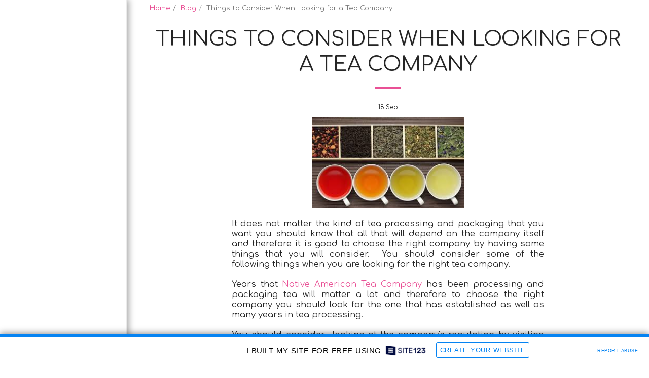

--- FILE ---
content_type: text/html; charset=UTF-8
request_url: https://1487217.site123.me/blog/things-to-consider-when-looking-for-a-tea-company
body_size: 1807
content:
<!DOCTYPE html>
<html lang="en">
<head>
    <meta charset="utf-8">
    <meta name="viewport" content="width=device-width, initial-scale=1">
    <title></title>
    <style>
        body {
            font-family: "Arial";
        }
    </style>
    <script type="text/javascript">
    window.awsWafCookieDomainList = [];
    window.gokuProps = {
"key":"AQIDAHjcYu/GjX+QlghicBgQ/7bFaQZ+m5FKCMDnO+vTbNg96AEYlFS1e8F5Zve4/ogDYggBAAAAfjB8BgkqhkiG9w0BBwagbzBtAgEAMGgGCSqGSIb3DQEHATAeBglghkgBZQMEAS4wEQQMODHQNw1ox18JbzvJAgEQgDuGvGd7o8jXTykwAAMniT6kPQPQt+M+8NjmJ5xkE778sd/fK/GuNVVPnBQHjz0LFuAc5xK/EQHQ5r1tTw==",
          "iv":"CgAEkDPlvAAAUw60",
          "context":"S/rqfTCAlz5IXLO7OlDXoXjKTQqQFbyXrX4a+b3X89jBfCF4RR+QYPY+985voBTlCBlaIbVk+HV3rVzBsp/BzMMRje8Z0LPekesBsRfUrAUtNrjq0NZ2dQSbgqjvVf/afJARtUyzi1zNQDF7aA8BaGo3LRtvEKGaBB3f8MCje/+a8X7JSBoa/DSC4OpwHD1G5eHd2MK10/slePM4cHY7H4jt7wb6fNcHTbuVb37bB/Gjf/FzpddzRSrNM0DotDgJCATK1JBZuikFhTNyDJN9UUdQ2KBsqTuWZfH7I7AmCwJvyDftDPBXAG02q26AGfg95Iwwa0o4eSRrs8vrN0iySlewIQ1ONJ8DgXCWk//MTwuqbGQdfCRDCVE="
};
    </script>
    <script src="https://3ebe8aca4f86.70064874.us-east-1.token.awswaf.com/3ebe8aca4f86/37f16da8cb4d/d335e59f7b06/challenge.js"></script>
</head>
<body>
    <div id="challenge-container"></div>
    <script type="text/javascript">
        AwsWafIntegration.saveReferrer();
        AwsWafIntegration.checkForceRefresh().then((forceRefresh) => {
            if (forceRefresh) {
                AwsWafIntegration.forceRefreshToken().then(() => {
                    window.location.reload(true);
                });
            } else {
                AwsWafIntegration.getToken().then(() => {
                    window.location.reload(true);
                });
            }
        });
    </script>
    <noscript>
        <h1>JavaScript is disabled</h1>
        In order to continue, we need to verify that you're not a robot.
        This requires JavaScript. Enable JavaScript and then reload the page.
    </noscript>
</body>
</html>